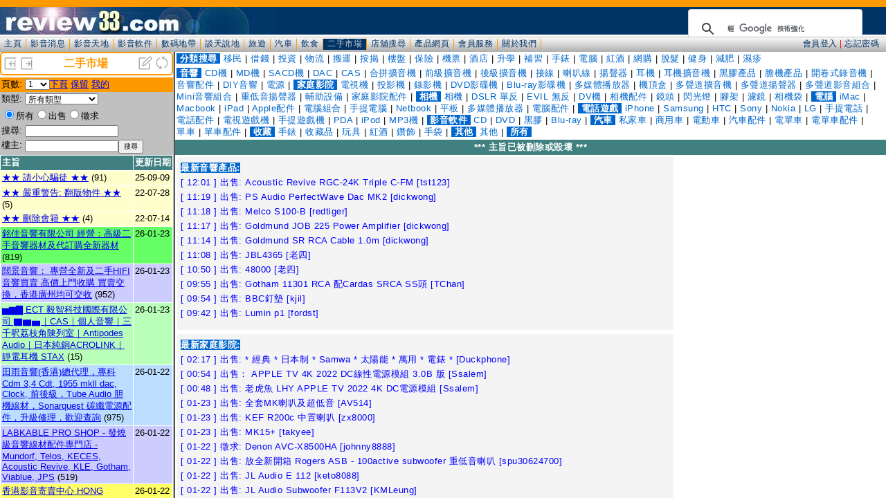

--- FILE ---
content_type: text/html; charset=UTF-8
request_url: https://www.review33.com/2ndhand/index.php?topic=54230902220933&post=9
body_size: 901
content:
<!DOCTYPE HTML PUBLIC "-//W3C//DTD HTML 4.01 Transitional//EN" "http://www.w3.org/TR/html4/loose.dtd">
<HEAD>
<meta http-equiv="Content-Type" content="text/html; charset=utf-8">
<TITLE>review33.com: 二手市場</TITLE>
<link rel='alternate' type='application/rss+xml' title='二手市場 - review33' href='http://www.review33.com/2ndhand/rss_new.xml'></HEAD>
<FRAMESET border=0 frameBorder=0 frameSpacing=0 rows=75,*>
  <FRAME marginHeight=0 marginWidth=0 name=forum_toolbar noResize scrolling=no src="forum_header.php">
  <FRAMESET border=3 cols=250,* frameBorder=yes frameSpacing=3>
    <FRAME marginHeight=0 marginWidth=0 name=forum_topic scrolling=yes src="forum_topic.php?item=">
	  <FRAME marginHeight=0 marginWidth=0 name=forum_message scrolling=yes src="forum_message.php?topic=54230902220933&page=0&item=&post=9&sortby=">
  </FRAMESET>
</FRAMESET>
<noframes>
</noframes>
</HTML>


--- FILE ---
content_type: text/html; charset=UTF-8
request_url: https://www.review33.com/2ndhand/forum_topic.php?item=
body_size: 44586
content:
<!-
a:hover {  color: #0099CC}
-->
<HTML>
  <HEAD>
    <TITLE>review33.com: 二手市場</TITLE>
<meta http-equiv="Content-Type" content="text/html; charset=utf-8">
<script language="JavaScript" type="text/JavaScript">
<!--
function MM_goToURL() { //v3.0
  var i, args=MM_goToURL.arguments; document.MM_returnValue = false;
  for (i=0; i<(args.length-1); i+=2) eval(args[i]+".location='"+args[i+1]+"'");
}
//-->
</script>
<link href="/css/forum.css?u=20200111" rel="stylesheet" type="text/css" />
</HEAD>
<BODY leftMargin=0 topMargin=0 marginwidth="0" marginheight="0" bgcolor="#FFFFFF">
<script language="JavaScript">
function openWin(name, url, top, left, width, height, resize, scroll, menu) {
	args = 'top=' + top + 
			'screenX=' + top +
			',left=' + left +
			'screenY=' + left +
			',width=' + width +
			',height=' + height +
			',resizable=' + resize +
			',scrollbars=' + scroll +
			',menubar=' + menu;
	newWin = window.open(url, name, args)
}

function Refresh() {
	top.frames['forum_topic'].location.reload();
	top.frames['forum_message'].location.reload();
}
function topic(topic) {
	top.frames['forum_message'].location='forum_message.php?topic='+topic;
}

function OnChange(dropdown)
{
    var myindex  = dropdown.selectedIndex
    var SelValue = dropdown.options[myindex].value
    top.frames['forum_topic'].location = 'forum_topic.php?item=%&type=&search=&start='+SelValue;
    return true;
}
</script>
<div class="banner">
		<table width="100%" border="0" cellspacing="0"><tr bgcolor="#FFFFFF">
			<td><div align="left"><a href="index.php?w=-50" target="_top" title="缩小"><img src="left.png" border="0" height="20" width="20"></a>
				<a href="index.php?w=50" target="_top" title="放大"><img src="right.png" border="0" height="20" width="20"></a>
			</div></td>
			<td><div align="center"><font color="#FF9900"><b>二手市場</b></font></div></td>
			<td><div align="right"><a href="forum_message_new.php?item=" target="forum_message" title="新增主旨"><img src="new.png" width="20" height="20" border="0"></a>
				<a href="javascript:Refresh()"><img src="refresh.png" width="20" height="20" border="0" title="整理"></a>
			</div></td>
		</tr></table>
</div>
<div class="space3"></div><table width="100%" border="0" cellspacing="0" cellpadding="2" class="SmallFont">
<form name='page'>
	<tr valign="top" bgcolor="#FF9900"> 
    <td width="10%" nowrap>頁數:</td>
	  <td width="90%"><select name='page' onchange='OnChange(this.form.page);'><option selected value=0>1</option>
<option value=80>2</option>
<option value=160>3</option>
<option value=240>4</option>
<option value=320>5</option>
<option value=400>6</option>
<option value=480>7</option>
<option value=560>8</option>
<option value=640>9</option>
<option value=720>10</option>
<option value=800>11</option>
<option value=880>12</option>
<option value=960>13</option>
<option value=1040>14</option>
<option value=1120>15</option>
<option value=1200>16</option>
<option value=1280>17</option>
<option value=1360>18</option>
<option value=1440>19</option>
<option value=1520>20</option>
<option value=1600>21</option>
<option value=1680>22</option>
<option value=1760>23</option>
<option value=1840>24</option>
<option value=1920>25</option>
<option value=2000>26</option>
<option value=2080>27</option>
<option value=2160>28</option>
<option value=2240>29</option>
<option value=2320>30</option>
<option value=2400>31</option>
<option value=2480>32</option>
<option value=2560>33</option>
<option value=2640>34</option>
<option value=2720>35</option>
<option value=2800>36</option>
<option value=2880>37</option>
<option value=2960>38</option>
<option value=3040>39</option>
<option value=3120>40</option>
<option value=3200>41</option>
<option value=3280>42</option>
<option value=3360>43</option>
<option value=3440>44</option>
<option value=3520>45</option>
<option value=3600>46</option>
<option value=3680>47</option>
<option value=3760>48</option>
<option value=3840>49</option>
<option value=3920>50</option>
<option value=4000>51</option>
<option value=4080>52</option>
<option value=4160>53</option>
<option value=4240>54</option>
<option value=4320>55</option>
<option value=4400>56</option>
<option value=4480>57</option>
<option value=4560>58</option>
<option value=4640>59</option>
<option value=4720>60</option>
<option value=4800>61</option>
<option value=4880>62</option>
<option value=4960>63</option>
<option value=5040>64</option>
<option value=5120>65</option>
<option value=5200>66</option>
<option value=5280>67</option>
<option value=5360>68</option>
<option value=5440>69</option>
<option value=5520>70</option>
<option value=5600>71</option>
<option value=5680>72</option>
<option value=5760>73</option>
<option value=5840>74</option>
<option value=5920>75</option>
<option value=6000>76</option>
<option value=6080>77</option>
<option value=6160>78</option>
<option value=6240>79</option>
<option value=6320>80</option>
<option value=6400>81</option>
<option value=6480>82</option>
<option value=6560>83</option>
<option value=6640>84</option>
<option value=6720>85</option>
<option value=6800>86</option>
<option value=6880>87</option>
<option value=6960>88</option>
<option value=7040>89</option>
<option value=7120>90</option>
<option value=7200>91</option>
<option value=7280>92</option>
<option value=7360>93</option>
<option value=7440>94</option>
<option value=7520>95</option>
<option value=7600>96</option>
<option value=7680>97</option>
<option value=7760>98</option>
<option value=7840>99</option>
</select><a href='forum_topic.php?start=80&item=%&type=&search=&who='>下頁</a>
<a href='forum_topic.php?start=0&item=%&reserve=1'>保留</a>
<a href='forum_topic.php?my=1'>我的</a>
	</td>
		</tr></form></table>
<table width="100%" border="0" cellspacing="0" cellpadding="2" class="SmallFont">
<form name="form1" method="get" action="forum_topic.php" >
   <TR vAlign=top bgColor="#C0C0C0"><TD noWrap width="10%">類型:</TD><TD width="90%">
		<select name="item"><option value="">所有類型</option><option value="1100">-- 音響 --</option>
<option value="1101">CD機</option>
<option value="1102">MD機</option>
<option value="1103">SACD機</option>
<option value="1104">DAC</option>
<option value="1105">CAS</option>
<option value="1106">合拼擴音機</option>
<option value="1107">前級擴音機</option>
<option value="1108">後級擴音機</option>
<option value="1109">接線</option>
<option value="1110">喇叭線</option>
<option value="1111">揚聲器</option>
<option value="1112">耳機</option>
<option value="1113">耳機擴音機</option>
<option value="1114">黑膠產品</option>
<option value="1115">膽機產品</option>
<option value="1119">開卷式錄音機</option>
<option value="1116">音響配件</option>
<option value="1117">DIY音響</option>
<option value="1118">電源</option>
<option value="1200">-- 家庭影院 --</option>
<option value="1201">電視機</option>
<option value="1202">投影機</option>
<option value="1203">錄影機</option>
<option value="1204">DVD影碟機</option>
<option value="1205">Blu-ray影碟機</option>
<option value="1207">多媒體播放器</option>
<option value="1206">機頂盒</option>
<option value="1208">多聲道擴音機</option>
<option value="1209">多聲道揚聲器</option>
<option value="1210">多聲道影音組合</option>
<option value="1211">Mini音響組合</option>
<option value="1212">重低音揚聲器</option>
<option value="1213">輔助設備</option>
<option value="1214">家庭影院配件</option>
<option value="1300">-- 相機 --</option>
<option value="1301">相機</option>
<option value="1302">DSLR 單反</option>
<option value="1303">EVIL 無反</option>
<option value="1304">DV機</option>
<option value="1305">相機配件</option>
<option value="1306">鏡頭</option>
<option value="1307">閃光燈</option>
<option value="1308">腳架</option>
<option value="1309">濾鏡</option>
<option value="1310">相機袋</option>
<option value="1800">-- 電腦 --</option>
<option value="1801">iMac</option>
<option value="1802">Macbook</option>
<option value="1803">iPad</option>
<option value="1804">Apple配件</option>
<option value="1805">電腦組合</option>
<option value="1806">手提電腦</option>
<option value="1807">Netbook</option>
<option value="1808">平板</option>
<option value="1809">多媒體播放器</option>
<option value="1810">電腦配件</option>
<option value="1400">-- 電話遊戲 --</option>
<option value="1401">iPhone</option>
<option value="1402">Samsung</option>
<option value="1403">HTC</option>
<option value="1404">Sony</option>
<option value="1405">Nokia</option>
<option value="1413">LG</option>
<option value="1406">手提電話</option>
<option value="1407">電話配件</option>
<option value="1408">電視遊戲機</option>
<option value="1409">手提遊戲機</option>
<option value="1410">PDA</option>
<option value="1411">iPod</option>
<option value="1412">MP3機</option>
<option value="1500">-- 影音軟件 --</option>
<option value="1501">CD</option>
<option value="1502">DVD</option>
<option value="1503">黑膠</option>
<option value="1504">Blu-ray</option>
<option value="1600">-- 汽車 --</option>
<option value="1601">私家車</option>
<option value="1602">商用車</option>
<option value="1603">電動車</option>
<option value="1604">汽車配件</option>
<option value="1605">電單車</option>
<option value="1606">電單車配件</option>
<option value="1607">單車</option>
<option value="1608">單車配件</option>
<option value="1700">-- 收藏 --</option>
<option value="1701">手錶</option>
<option value="1702">收藏品</option>
<option value="1703">玩具</option>
<option value="1704">紅酒</option>
<option value="1705">鑽飾</option>
<option value="1706">手袋</option>
<option value="9900">-- 其他 --</option>
<option value="9901">其他</option>
        </select>
		</TD>
 </TR>
 <TR vAlign=top bgColor='#C0C0C0'><TD width='100%' colspan='3'><input type='radio' name='type' value=''           checked>所有<input type='radio' name='type' value='S' >出售<input type='radio' name='type' value='B' >徵求</TD></TR>	<TR vAlign=top bgColor="#C0C0C0">
		<TD noWrap width="10%">搜尋:</TD>
		<TD width="90%"><input type="text" name="search" style="width:-90px;" value="" class="SmallFont"></TD>
	</TR>
	<TR vAlign=top bgColor="#C0C0C0">
		<TD noWrap width="10%">樓主:</TD>
	    <TD width="90%"><input type="text" name="who" style="width:-90px;" value="" class="SmallFont"><INPUT TYPE="submit" value="搜尋" class="SmallFont"></TD>
	</TR>
</form> 
</table><table width="100%" border="0" cellspacing="1" cellpadding="2" class="SmallFont">
  <tr bgcolor="#408080"> 
    <td width="100%"><font color="#FFFFFF"><b>主旨</b></font></td>
    <td nowrap><font color="#FFFFFF"><b>更新日期</b></font></td>
  </tr>
		<tr valign='top' bgcolor='#FFFFCC'><td width='100%'><span title='瀏覽總數：141724'><a href='forum_message.php?topic=26150510211920' target='forum_message'>★★   請小心騙徒  ★★</a></span> (91)</td><td noWrap>25-09-09</td></tr>		<tr valign='top' bgcolor='#FFFFCC'><td width='100%'><span title='瀏覽總數：59088'><a href='forum_message.php?topic=88170726105600' target='forum_message'>★★ 嚴重警告: 翻版物件 ★★  </a></span> (5)</td><td noWrap>22-07-28</td></tr>		<tr valign='top' bgcolor='#FFFFCC'><td width='100%'><span title='瀏覽總數：19328'><a href='forum_message.php?topic=38211118005807' target='forum_message'>★★ 刪除會籍 ★★</a></span> (4)</td><td noWrap>22-07-14</td></tr>		<tr valign='top' bgcolor='#66FF66'><td width='100%'><span title='瀏覽總數：135847'><a href='forum_message.php?topic=20240611205714' target='forum_message'>銘佳音響有限公司  經營：高級二手音響器材及代訂購全新器材</a></span> (819)</td><td noWrap>26-01-23</td></tr>		<tr valign='top' bgcolor='#CCCCFF'><td width='100%'><span title='瀏覽總數：124556'><a href='forum_message.php?topic=20240613172013' target='forum_message'>闊景音響： 專營全新及二手HIFI音響買賣  高價上門收購 買賣交換，香港廣州均可交收</a></span> (952)</td><td noWrap>26-01-23</td></tr>		<tr valign='top' bgcolor='#B9FFB9'><td width='100%'><span title='瀏覽總數：8594'><a href='forum_message.php?topic=20241101011131' target='forum_message'>▅▆▇ ECT 毅智科技國際有限公司 ▇▆▅｜CAS｜個人音響｜三千呎荔枝角陳列室｜Antipodes Audio｜日本純銅ACROLINK｜靜電耳機 STAX</a></span> (15)</td><td noWrap>26-01-23</td></tr>		<tr valign='top' bgcolor='#BBDDFF'><td width='100%'><span title='瀏覽總數：562350'><a href='forum_message.php?topic=20131129140606' target='forum_message'>田雨音響(香港)總代理，專科Cdm 3,4 Cdt, 1955 mkll dac, Clock,  前後級，Tube Audio 胆機線材，Sonarquest 碳纖電源配件，升級修理，歡迎查詢</a></span> (975)</td><td noWrap>26-01-22</td></tr>		<tr valign='top' bgcolor='#CCCCFF'><td width='100%'><span title='瀏覽總數：526747'><a href='forum_message.php?topic=20091022134421' target='forum_message'>LABKABLE PRO SHOP - 發燒級音響線材配件專門店 - Mundorf, Telos, KECES, Acoustic Revive, KLE, Gotham, Viablue, JPS</a></span> (519)</td><td noWrap>26-01-22</td></tr>		<tr valign='top' bgcolor='#FFFF66'><td width='100%'><span title='瀏覽總數：2548053'><a href='forum_message.php?topic=20141031003624' target='forum_message'>香港影音寄賣中心 HONG KONG AV CONSIGNMENT CENTRE 歷史悠久 信心之選</a></span> (18925)</td><td noWrap>26-01-22</td></tr>		<tr valign='top' bgcolor='#FFCC33'><td width='100%'><span title='瀏覽總數：2018157'><a href='forum_message.php?topic=20101103092801' target='forum_message'>WELLCOME AUDIO -- 專營各種全新及二手音響器材及代客寄售</a></span> (3724)</td><td noWrap>26-01-21</td></tr>		<tr valign='top' bgcolor='#FFC4C4'><td width='100%'><span title='瀏覽總數：536453'><a href='forum_message.php?topic=20130319003845' target='forum_message'>Philips 頂班轉盆機芯 Cdpro2M, DAC, Preamp, Word/Masterclock 銣鐘, 訂做音響, 線材, 超級線性電源,CAS</a></span> (914)</td><td noWrap>25-10-22</td></tr>		<tr valign='top' bgcolor='#FFFF66'><td width='100%'><span title='瀏覽總數：1146883'><a href='forum_message.php?topic=20130731230318' target='forum_message'>榮豐影音有限公司  專營日本中古音響二手買賣 代客日本落bid 高價上門收購 買賣交換 歡迎寄買</a></span> (5899)</td><td noWrap>25-10-15</td></tr>		<tr valign='top' bgcolor='#66FF66'><td width='100%'><span title='瀏覽總數：14845'><a href='forum_message.php?topic=20240305012439' target='forum_message'>*[ Sound Space ] * 專營高級音響器材及附件 * 全新 *二手 * 黑膠唱盤 * 旺角昌明大廈4樓 I室</a></span> (29)</td><td noWrap>25-09-27</td></tr>		<tr valign='top' bgcolor='#FFC4C4'><td width='100%'><span title='瀏覽總數：15061'><a href='forum_message.php?topic=27240106013046' target='forum_message'>卓意音響 Excel Concept - 卓越不凡，意境深邃  精選全球音響品牌、經銷全新產品</a></span> (29)</td><td noWrap>25-08-22</td></tr>		<tr valign='top' bgcolor='#FF99FF'><td width='100%'><span title='瀏覽總數：397934'><a href='forum_message.php?topic=20170315214916' target='forum_message'>★【HiFi Corner 音響閣】★二手音響★買賣交換★代客寄賣★專業維修★</a></span> (1621)</td><td noWrap>25-01-28</td></tr>		<tr valign='top' bgcolor='#FFCC33'><td width='100%'><span title='瀏覽總數：70072'><a href='forum_message.php?topic=20180122141058' target='forum_message'>★★  Ambago Audio ★★ 線材、配件、DAC、CAS 專門店 – Linger Audio, Nebula, Genius Acoustics, Kinki Studio</a></span> (40)</td><td noWrap>24-07-12</td></tr>		<tr valign='top' bgcolor='#BBDDFF'><td width='100%'><span title='瀏覽總數：195711'><a href='forum_message.php?topic=20150918163706' target='forum_message'>佳音影音寄賣中心 Good Sound Company 專營音嚮寄賣、二手器材買賣、上門調校影音效果</a></span> (194)</td><td noWrap>24-02-08</td></tr>		<tr valign='top' bgcolor='#FFFF66'><td width='100%'><span title='瀏覽總數：27045'><a href='forum_message.php?topic=20230511042931' target='forum_message'>嘉熙影音寄賣中心 - 深水埗大南街355號地舖</a></span> (24)</td><td noWrap>23-08-30</td></tr>		<tr valign='top' bgcolor='#EEFFEE'><td width='100%'><span title='瀏覽總數：15'><a href='forum_message.php?topic=32260124120110' target='forum_message'>出售: Acoustic Revive RGC-24K Triple C-FM</a></span> (1)</td><td noWrap>12:01</td></tr>		<tr valign='top' bgcolor='#FFFFFF'><td width='100%'><span title='瀏覽總數：665'><a href='forum_message.php?topic=20260113115950' target='forum_message'>出售: Graham 5/9 black ebony 黑檀木</a></span> (4)</td><td noWrap>11:56</td></tr>		<tr valign='top' bgcolor='#EEFFEE'><td width='100%'><span title='瀏覽總數：1729'><a href='forum_message.php?topic=58250629110723' target='forum_message'>出售：Viva Egoista STX Hifiman ShangriLa Senior</a></span> (9)</td><td noWrap>11:55</td></tr>		<tr valign='top' bgcolor='#FFFFFF'><td width='100%'><span title='瀏覽總數：6353'><a href='forum_message.php?topic=92231106174523' target='forum_message'>出售：Takatsuki 274B rectifier</a></span> (41)</td><td noWrap>11:55</td></tr>		<tr valign='top' bgcolor='#EEFFEE'><td width='100%'><span title='瀏覽總數：1179'><a href='forum_message.php?topic=83250928092231' target='forum_message'>徵求：T+A DAC 200 with HDMI module</a></span> (11)</td><td noWrap>11:55</td></tr>		<tr valign='top' bgcolor='#FFFFFF'><td width='100%'><span title='瀏覽總數：2863'><a href='forum_message.php?topic=48250415080726' target='forum_message'>出售：Innuos Statement</a></span> (8)</td><td noWrap>11:54</td></tr>		<tr valign='top' bgcolor='#EEFFEE'><td width='100%'><span title='瀏覽總數：93644'><a href='forum_message.php?topic=74231228165536' target='forum_message'>出售：Tannoy stirling se</a></span> (983)</td><td noWrap>11:53</td></tr>		<tr valign='top' bgcolor='#FFFFFF'><td width='100%'><span title='瀏覽總數：256'><a href='forum_message.php?topic=28260123162936' target='forum_message'>出售: Siltech G7 Golden Eagle II</a></span> (2)</td><td noWrap>11:53</td></tr>		<tr valign='top' bgcolor='#EEFFEE'><td width='100%'><span title='瀏覽總數：606'><a href='forum_message.php?topic=93260122195724' target='forum_message'>出售: 行貨Denon DCD 3000 SACD 旗艦保養至26年12月</a></span> (7)</td><td noWrap>11:50</td></tr>		<tr valign='top' bgcolor='#FFFFFF'><td width='100%'><span title='瀏覽總數：362'><a href='forum_message.php?topic=49260122231824' target='forum_message'>出售：趙聰 春江花月夜 純銀CD</a></span> (5)</td><td noWrap>11:48</td></tr>		<tr valign='top' bgcolor='#EEFFEE'><td width='100%'><span title='瀏覽總數：339'><a href='forum_message.php?topic=54260122231229' target='forum_message'>出售：陳潔麗 憑着愛 頭版限量 HQII CD</a></span> (5)</td><td noWrap>11:48</td></tr>		<tr valign='top' bgcolor='#FFFFFF'><td width='100%'><span title='瀏覽總數：1910'><a href='forum_message.php?topic=93251223121719' target='forum_message'>出售: PS AUDIO  5.5 preamp & 200CX 前後級一套</a></span> (11)</td><td noWrap>11:44</td></tr>		<tr valign='top' bgcolor='#EEFFEE'><td width='100%'><span title='瀏覽總數：1229'><a href='forum_message.php?topic=70251218131816' target='forum_message'>出售: Audio Note Sogon 50 RCA</a></span> (5)</td><td noWrap>11:37</td></tr>		<tr valign='top' bgcolor='#FFFFFF'><td width='100%'><span title='瀏覽總數：2675'><a href='forum_message.php?topic=76250831113728' target='forum_message'>出售:hifi, 全新三路分音器一對.# 12.吋 - 18.吋 大型坐地絕配.</a></span> (27)</td><td noWrap>11:33</td></tr>		<tr valign='top' bgcolor='#EEFFEE'><td width='100%'><span title='瀏覽總數：59'><a href='forum_message.php?topic=70260124113253' target='forum_message'>出售:瓷器观赏缸</a></span> (1)</td><td noWrap>11:32</td></tr>		<tr valign='top' bgcolor='#FFFFFF'><td width='100%'><span title='瀏覽總數：4535'><a href='forum_message.php?topic=89250919130511' target='forum_message'>出售:Luxman A3700 II KT88 X 4 Tube Power Amplifier.</a></span> (24)</td><td noWrap>11:30</td></tr>		<tr valign='top' bgcolor='#EEFFEE'><td width='100%'><span title='瀏覽總數：4237'><a href='forum_message.php?topic=53250114164817' target='forum_message'>出售: wonder audio p1 加強外置電源版唱放</a></span> (37)</td><td noWrap>11:30</td></tr>		<tr valign='top' bgcolor='#FFFFFF'><td width='100%'><span title='瀏覽總數：223'><a href='forum_message.php?topic=66260123111409' target='forum_message'>出售: Cello Strings 2m Fischer to Fischer</a></span> (2)</td><td noWrap>11:29</td></tr>		<tr valign='top' bgcolor='#EEFFEE'><td width='100%'><span title='瀏覽總數：3026'><a href='forum_message.php?topic=80250919131328' target='forum_message'>出售:專用220V.降壓至日本專用100V.降壓器 500W.</a></span> (38)</td><td noWrap>11:29</td></tr>		<tr valign='top' bgcolor='#FFFFFF'><td width='100%'><span title='瀏覽總數：2856'><a href='forum_message.php?topic=43250823115026' target='forum_message'>出售:Monster M1 Series RCA.新銀插, 約 2米, 一對,</a></span> (39)</td><td noWrap>11:28</td></tr>		<tr valign='top' bgcolor='#EEFFEE'><td width='100%'><span title='瀏覽總數：1031'><a href='forum_message.php?topic=71260106170942' target='forum_message'>出售:原裝行貨 XLO Ultra 12, 喇叭綫 (綫袋),</a></span> (10)</td><td noWrap>11:27</td></tr>		<tr valign='top' bgcolor='#FFFFFF'><td width='100%'><span title='瀏覽總數：608'><a href='forum_message.php?topic=88260124013652' target='forum_message'>出售: Meridian 500 & 566 24bit CD Player</a></span> (4)</td><td noWrap>11:26</td></tr>		<tr valign='top' bgcolor='#EEFFEE'><td width='100%'><span title='瀏覽總數：64'><a href='forum_message.php?topic=67260124112337' target='forum_message'>出售: 蔡琴老歌</a></span> (1)</td><td noWrap>11:23</td></tr>		<tr valign='top' bgcolor='#FFFFFF'><td width='100%'><span title='瀏覽總數：61'><a href='forum_message.php?topic=96260124112048' target='forum_message'>出售: EPSON EH-LS10000 LCD Projector</a></span> (3)</td><td noWrap>11:23</td></tr>		<tr valign='top' bgcolor='#EEFFEE'><td width='100%'><span title='瀏覽總數：405'><a href='forum_message.php?topic=40260123152248' target='forum_message'>出售：CEC TL51X CD 轉盤</a></span> (2)</td><td noWrap>11:22</td></tr>		<tr valign='top' bgcolor='#FFFFFF'><td width='100%'><span title='瀏覽總數：415'><a href='forum_message.php?topic=29260121220832' target='forum_message'>出售:SMSL VMV T2 MQA-CD TRANSPORT</a></span> (5)</td><td noWrap>11:22</td></tr>		<tr valign='top' bgcolor='#EEFFEE'><td width='100%'><span title='瀏覽總數：2451'><a href='forum_message.php?topic=47251228100424' target='forum_message'>出售: Crystal Cable Micro Diamond RCA 1.5m訊號線</a></span> (26)</td><td noWrap>11:21</td></tr>		<tr valign='top' bgcolor='#FFFFFF'><td width='100%'><span title='瀏覽總數：1458'><a href='forum_message.php?topic=67260116102041' target='forum_message'>出售: Audio Note I Zero 合拼機</a></span> (7)</td><td noWrap>11:21</td></tr>		<tr valign='top' bgcolor='#EEFFEE'><td width='100%'><span title='瀏覽總數：395'><a href='forum_message.php?topic=16260122104549' target='forum_message'>出售: McIntosh MC-7100 Power Ampilfier</a></span> (2)</td><td noWrap>11:20</td></tr>		<tr valign='top' bgcolor='#FFFFFF'><td width='100%'><span title='瀏覽總數：449'><a href='forum_message.php?topic=54260122085515' target='forum_message'>出售: B&W N804D2 喇叭一對</a></span> (3)</td><td noWrap>11:20</td></tr>		<tr valign='top' bgcolor='#EEFFEE'><td width='100%'><span title='瀏覽總數：52'><a href='forum_message.php?topic=44260124111948' target='forum_message'>出售: PS Audio PerfectWave Dac MK2</a></span> (1)</td><td noWrap>11:19</td></tr>		<tr valign='top' bgcolor='#FFFFFF'><td width='100%'><span title='瀏覽總數：759'><a href='forum_message.php?topic=24260114220607' target='forum_message'>出售: Esoteric C03XS 前級行貨</a></span> (3)</td><td noWrap>11:19</td></tr>		<tr valign='top' bgcolor='#EEFFEE'><td width='100%'><span title='瀏覽總數：3430'><a href='forum_message.php?topic=23250619215644' target='forum_message'>出售: COCKTAIL AUDIO N25 黑色</a></span> (27)</td><td noWrap>11:19</td></tr>		<tr valign='top' bgcolor='#FFFFFF'><td width='100%'><span title='瀏覽總數：923'><a href='forum_message.php?topic=26260116191954' target='forum_message'>出售: Proac DT8 喇叭一對</a></span> (4)</td><td noWrap>11:19</td></tr>		<tr valign='top' bgcolor='#EEFFEE'><td width='100%'><span title='瀏覽總數：2541'><a href='forum_message.php?topic=94251202172928' target='forum_message'>出售：b&w 707s2</a></span> (15)</td><td noWrap>11:19</td></tr>		<tr valign='top' bgcolor='#FFFFFF'><td width='100%'><span title='瀏覽總數：1767'><a href='forum_message.php?topic=54260112140834' target='forum_message'>出售: Siltech 40th Ruby Crown XLR 1m訊號線</a></span> (16)</td><td noWrap>11:19</td></tr>		<tr valign='top' bgcolor='#EEFFEE'><td width='100%'><span title='瀏覽總數：47'><a href='forum_message.php?topic=21260124111837' target='forum_message'>出售: Melco S100-B</a></span> (1)</td><td noWrap>11:18</td></tr>		<tr valign='top' bgcolor='#FFFFFF'><td width='100%'><span title='瀏覽總數：151'><a href='forum_message.php?topic=81251229171915' target='forum_message'>出售: Paul Mauriat CD + DVD</a></span> (4)</td><td noWrap>11:18</td></tr>		<tr valign='top' bgcolor='#EEFFEE'><td width='100%'><span title='瀏覽總數：197'><a href='forum_message.php?topic=92251228181830' target='forum_message'>出售: The Platters</a></span> (3)</td><td noWrap>11:17</td></tr>		<tr valign='top' bgcolor='#FFFFFF'><td width='100%'><span title='瀏覽總數：45'><a href='forum_message.php?topic=98260124111708' target='forum_message'>出售: Goldmund JOB 225 Power Amplifier</a></span> (1)</td><td noWrap>11:17</td></tr>		<tr valign='top' bgcolor='#EEFFEE'><td width='100%'><span title='瀏覽總數：186'><a href='forum_message.php?topic=78251228181206' target='forum_message'>出售: Jose Feliciano Unforgetable Hits 金碟</a></span> (3)</td><td noWrap>11:16</td></tr>		<tr valign='top' bgcolor='#FFFFFF'><td width='100%'><span title='瀏覽總數：137'><a href='forum_message.php?topic=31251222214114' target='forum_message'>出售: Nana Mouskouri Farben Colours 舊版</a></span> (3)</td><td noWrap>11:16</td></tr>		<tr valign='top' bgcolor='#EEFFEE'><td width='100%'><span title='瀏覽總數：3072'><a href='forum_message.php?topic=64251211183134' target='forum_message'>出售: 行貨Accuphase C 2900</a></span> (14)</td><td noWrap>11:15</td></tr>		<tr valign='top' bgcolor='#FFFFFF'><td width='100%'><span title='瀏覽總數：499'><a href='forum_message.php?topic=21251209222246' target='forum_message'>出售: 全新 Dr Martens 皮鞋</a></span> (7)</td><td noWrap>11:14</td></tr>		<tr valign='top' bgcolor='#EEFFEE'><td width='100%'><span title='瀏覽總數：38'><a href='forum_message.php?topic=62260124111419' target='forum_message'>出售: Goldmund SR RCA Cable 1.0m</a></span> (1)</td><td noWrap>11:14</td></tr>		<tr valign='top' bgcolor='#FFFFFF'><td width='100%'><span title='瀏覽總數：33'><a href='forum_message.php?topic=54260124111141' target='forum_message'>出售: Sotm   sNH-10g clock input</a></span> (2)</td><td noWrap>11:12</td></tr>		<tr valign='top' bgcolor='#EEFFEE'><td width='100%'><span title='瀏覽總數：41'><a href='forum_message.php?topic=17260124110921' target='forum_message'>出售: 蔡琴精选系列</a></span> (1)</td><td noWrap>11:09</td></tr>		<tr valign='top' bgcolor='#FFFFFF'><td width='100%'><span title='瀏覽總數：104'><a href='forum_message.php?topic=39260124110825' target='forum_message'>出售: JBL4365</a></span> (1)</td><td noWrap>11:08</td></tr>		<tr valign='top' bgcolor='#EEFFEE'><td width='100%'><span title='瀏覽總數：30'><a href='forum_message.php?topic=51260124110554' target='forum_message'>出售: (Blu-ray) YOASOBI THE FILM III (The Film 3)</a></span> (2)</td><td noWrap>11:08</td></tr>		<tr valign='top' bgcolor='#FFFFFF'><td width='100%'><span title='瀏覽總數：1513'><a href='forum_message.php?topic=48250507085631' target='forum_message'>出售: Ortofon MC 升壓牛 全套有盒</a></span> (9)</td><td noWrap>11:05</td></tr>		<tr valign='top' bgcolor='#EEFFEE'><td width='100%'><span title='瀏覽總數：582'><a href='forum_message.php?topic=90251218195743' target='forum_message'>出售: Fluxlab Audio FA-10 最强推動力純類A 耳機放大器</a></span> (6)</td><td noWrap>11:05</td></tr>		<tr valign='top' bgcolor='#FFFFFF'><td width='100%'><span title='瀏覽總數：3467'><a href='forum_message.php?topic=96251107151715' target='forum_message'>出售：Playback Design MPD-3 DAC 解碼</a></span> (11)</td><td noWrap>11:01</td></tr>		<tr valign='top' bgcolor='#EEFFEE'><td width='100%'><span title='瀏覽總數：2852'><a href='forum_message.php?topic=35251122224415' target='forum_message'>出售: Unison Research Unico CD Prime CD 播放器</a></span> (14)</td><td noWrap>11:01</td></tr>		<tr valign='top' bgcolor='#FFFFFF'><td width='100%'><span title='瀏覽總數：2198'><a href='forum_message.php?topic=23251124233629' target='forum_message'>出售: Cyrus 8 DAC （8 dac + psx-r $6800）</a></span> (14)</td><td noWrap>11:01</td></tr>		<tr valign='top' bgcolor='#EEFFEE'><td width='100%'><span title='瀏覽總數：2317'><a href='forum_message.php?topic=49251124233955' target='forum_message'>出售: 復刻 FM 255 mk2 Pre Amp</a></span> (14)</td><td noWrap>11:00</td></tr>		<tr valign='top' bgcolor='#FFFFFF'><td width='100%'><span title='瀏覽總數：3173'><a href='forum_message.php?topic=63251124233428' target='forum_message'>出售: Focus Audio fs78 Signature</a></span> (14)</td><td noWrap>11:00</td></tr>		<tr valign='top' bgcolor='#EEFFEE'><td width='100%'><span title='瀏覽總數：30'><a href='forum_message.php?topic=43260124110017' target='forum_message'>出售: (4K UHD) MACROSS 超時空要塞 劇場版 愛・おぼえていますか</a></span> (1)</td><td noWrap>11:00</td></tr>		<tr valign='top' bgcolor='#FFFFFF'><td width='100%'><span title='瀏覽總數：1781'><a href='forum_message.php?topic=35251124233819' target='forum_message'>出售: System Audio SA505 一對</a></span> (14)</td><td noWrap>11:00</td></tr>		<tr valign='top' bgcolor='#EEFFEE'><td width='100%'><span title='瀏覽總數：1168'><a href='forum_message.php?topic=16260118133848' target='forum_message'>出售：IFI steam + ifi dac v2</a></span> (16)</td><td noWrap>10:51</td></tr>		<tr valign='top' bgcolor='#FFFFFF'><td width='100%'><span title='瀏覽總數：150'><a href='forum_message.php?topic=42260124105045' target='forum_message'>出售: 48000</a></span> (完成)</td><td noWrap>10:50</td></tr>		<tr valign='top' bgcolor='#EEFFEE'><td width='100%'><span title='瀏覽總數：588'><a href='forum_message.php?topic=42251207001632' target='forum_message'>出售: Hickok TV-7 tested ECC83/12AX7/12AD7</a></span> (6)</td><td noWrap>10:45</td></tr>		<tr valign='top' bgcolor='#FFFFFF'><td width='100%'><span title='瀏覽總數：432'><a href='forum_message.php?topic=64251210165840' target='forum_message'>出售: Audio Technica AT-F3 雙動圈式 MC 唱頭 (升級高硬度陶瓷桿 )</a></span> (4)</td><td noWrap>10:43</td></tr>		<tr valign='top' bgcolor='#EEFFEE'><td width='100%'><span title='瀏覽總數：517'><a href='forum_message.php?topic=80251224165721' target='forum_message'>出售: CAMBRIDGE AUDIO ALVA MC 2mv高輸出動圈唱頭連唱架  (升級高硬度陶</a></span> (4)</td><td noWrap>10:43</td></tr>		<tr valign='top' bgcolor='#FFFFFF'><td width='100%'><span title='瀏覽總數：652'><a href='forum_message.php?topic=30251130154630' target='forum_message'>出售: Hickok TV-7 tested 12AX7/ECC83</a></span> (6)</td><td noWrap>10:39</td></tr>		<tr valign='top' bgcolor='#EEFFEE'><td width='100%'><span title='瀏覽總數：63'><a href='forum_message.php?topic=57260124103423' target='forum_message'>出售：ddHifi TC44C 藍色版本</a></span> (2)</td><td noWrap>10:36</td></tr>		<tr valign='top' bgcolor='#FFFFFF'><td width='100%'><span title='瀏覽總數：350'><a href='forum_message.php?topic=76260109144707' target='forum_message'>出售: HRS S3-1921 Isolation Base</a></span> (4)</td><td noWrap>10:35</td></tr>		<tr valign='top' bgcolor='#EEFFEE'><td width='100%'><span title='瀏覽總數：1894'><a href='forum_message.php?topic=66251120105037' target='forum_message'>出售: NORDOST VALHALLA 2 HDMI 2M</a></span> (完成)</td><td noWrap>10:32</td></tr>		<tr valign='top' bgcolor='#FFFFFF'><td width='100%'><span title='瀏覽總數：685'><a href='forum_message.php?topic=57260120080210' target='forum_message'>出售: BBC 音響架</a></span> (4)</td><td noWrap>10:30</td></tr>		<tr valign='top' bgcolor='#EEFFEE'><td width='100%'><span title='瀏覽總數：256'><a href='forum_message.php?topic=49260116143746' target='forum_message'>出售: Audioquest WIND RCA 1M</a></span> (2)</td><td noWrap>10:24</td></tr>		<tr valign='top' bgcolor='#FFFFFF'><td width='100%'><span title='瀏覽總數：730'><a href='forum_message.php?topic=63260121095427' target='forum_message'>出售: YAMAHA natural sound C2 pre-amp.</a></span> (5)</td><td noWrap>10:24</td></tr>		<tr valign='top' bgcolor='#EEFFEE'><td width='100%'><span title='瀏覽總數：970'><a href='forum_message.php?topic=23260112155345' target='forum_message'>出售：Stealth Nanofiber 1 m XLR</a></span> (8)</td><td noWrap>10:23</td></tr>		<tr valign='top' bgcolor='#FFFFFF'><td width='100%'><span title='瀏覽總數：1754'><a href='forum_message.php?topic=42241105010441' target='forum_message'>出售:  西電 WE418A 膽一對</a></span> (18)</td><td noWrap>10:22</td></tr>		<tr valign='top' bgcolor='#EEFFEE'><td width='100%'><span title='瀏覽總數：572'><a href='forum_message.php?topic=69251224221619' target='forum_message'>出售: Grey Knight 灰武士 DCDS-3.0 電源線 淨線</a></span> (3)</td><td noWrap>10:21</td></tr>		<tr valign='top' bgcolor='#FFFFFF'><td width='100%'><span title='瀏覽總數：3008'><a href='forum_message.php?topic=35240425221740' target='forum_message'>徵求: 和聲十寸黑膠 WL184 雙雙對對</a></span> (48)</td><td noWrap>10:21</td></tr>		<tr valign='top' bgcolor='#EEFFEE'><td width='100%'><span title='瀏覽總數：877'><a href='forum_message.php?topic=83251216202403' target='forum_message'>出售: Neotech NEP-3003G G-UPOCC 電源線</a></span> (6)</td><td noWrap>10:20</td></tr>		<tr valign='top' bgcolor='#FFFFFF'><td width='100%'><span title='瀏覽總數：452'><a href='forum_message.php?topic=59251224220753' target='forum_message'>出售: Oyaide AXIS-303 電源線 淨線</a></span> (4)</td><td noWrap>10:20</td></tr>		<tr valign='top' bgcolor='#EEFFEE'><td width='100%'><span title='瀏覽總數：75'><a href='forum_message.php?topic=89260124101449' target='forum_message'>出售: KETTLER 踏板</a></span> (1)</td><td noWrap>10:14</td></tr>		<tr valign='top' bgcolor='#FFFFFF'><td width='100%'><span title='瀏覽總數：137'><a href='forum_message.php?topic=56260124100048' target='forum_message'>出售: Magnepan LRS+ 鋁帶屏風喇叭 (行貨保養)</a></span> (3)</td><td noWrap>10:11</td></tr>		<tr valign='top' bgcolor='#EEFFEE'><td width='100%'><span title='瀏覽總數：1290'><a href='forum_message.php?topic=58251124111638' target='forum_message'>出售: Audio-Technica AT150Ea/G 唱頭</a></span> (18)</td><td noWrap>10:09</td></tr>		<tr valign='top' bgcolor='#FFFFFF'><td width='100%'><span title='瀏覽總數：1313'><a href='forum_message.php?topic=99251224081843' target='forum_message'>出售: Denon DL-103LCII</a></span> (17)</td><td noWrap>10:08</td></tr>	</table>

	<table width="100%" border="0" cellspacing="0" cellpadding="2" class="SmallFont">
<form name='page'>
	<tr valign="top" bgcolor="#FF9900"> 
    <td width="10%" nowrap>頁數:</td>
	  <td width="90%"><select name='page' onchange='OnChange(this.form.page);'><option selected value=0>1</option>
<option value=80>2</option>
<option value=160>3</option>
<option value=240>4</option>
<option value=320>5</option>
<option value=400>6</option>
<option value=480>7</option>
<option value=560>8</option>
<option value=640>9</option>
<option value=720>10</option>
<option value=800>11</option>
<option value=880>12</option>
<option value=960>13</option>
<option value=1040>14</option>
<option value=1120>15</option>
<option value=1200>16</option>
<option value=1280>17</option>
<option value=1360>18</option>
<option value=1440>19</option>
<option value=1520>20</option>
<option value=1600>21</option>
<option value=1680>22</option>
<option value=1760>23</option>
<option value=1840>24</option>
<option value=1920>25</option>
<option value=2000>26</option>
<option value=2080>27</option>
<option value=2160>28</option>
<option value=2240>29</option>
<option value=2320>30</option>
<option value=2400>31</option>
<option value=2480>32</option>
<option value=2560>33</option>
<option value=2640>34</option>
<option value=2720>35</option>
<option value=2800>36</option>
<option value=2880>37</option>
<option value=2960>38</option>
<option value=3040>39</option>
<option value=3120>40</option>
<option value=3200>41</option>
<option value=3280>42</option>
<option value=3360>43</option>
<option value=3440>44</option>
<option value=3520>45</option>
<option value=3600>46</option>
<option value=3680>47</option>
<option value=3760>48</option>
<option value=3840>49</option>
<option value=3920>50</option>
<option value=4000>51</option>
<option value=4080>52</option>
<option value=4160>53</option>
<option value=4240>54</option>
<option value=4320>55</option>
<option value=4400>56</option>
<option value=4480>57</option>
<option value=4560>58</option>
<option value=4640>59</option>
<option value=4720>60</option>
<option value=4800>61</option>
<option value=4880>62</option>
<option value=4960>63</option>
<option value=5040>64</option>
<option value=5120>65</option>
<option value=5200>66</option>
<option value=5280>67</option>
<option value=5360>68</option>
<option value=5440>69</option>
<option value=5520>70</option>
<option value=5600>71</option>
<option value=5680>72</option>
<option value=5760>73</option>
<option value=5840>74</option>
<option value=5920>75</option>
<option value=6000>76</option>
<option value=6080>77</option>
<option value=6160>78</option>
<option value=6240>79</option>
<option value=6320>80</option>
<option value=6400>81</option>
<option value=6480>82</option>
<option value=6560>83</option>
<option value=6640>84</option>
<option value=6720>85</option>
<option value=6800>86</option>
<option value=6880>87</option>
<option value=6960>88</option>
<option value=7040>89</option>
<option value=7120>90</option>
<option value=7200>91</option>
<option value=7280>92</option>
<option value=7360>93</option>
<option value=7440>94</option>
<option value=7520>95</option>
<option value=7600>96</option>
<option value=7680>97</option>
<option value=7760>98</option>
<option value=7840>99</option>
</select><a href='forum_topic.php?start=80&item=%&type=&search=&who='>下頁</a>
<a href='forum_topic.php?start=0&item=%&reserve=1'>保留</a>
<a href='forum_topic.php?my=1'>我的</a>
	</td>
		</tr></form></table>
<table width="100%" border="0" cellspacing="0" cellpadding="2" class="SmallFont">
<form name="form1" method="get" action="forum_topic.php" >
   <TR vAlign=top bgColor="#C0C0C0"><TD noWrap width="10%">類型:</TD><TD width="90%">
		<select name="item"><option value="">所有類型</option><option value="1100">-- 音響 --</option>
<option value="1101">CD機</option>
<option value="1102">MD機</option>
<option value="1103">SACD機</option>
<option value="1104">DAC</option>
<option value="1105">CAS</option>
<option value="1106">合拼擴音機</option>
<option value="1107">前級擴音機</option>
<option value="1108">後級擴音機</option>
<option value="1109">接線</option>
<option value="1110">喇叭線</option>
<option value="1111">揚聲器</option>
<option value="1112">耳機</option>
<option value="1113">耳機擴音機</option>
<option value="1114">黑膠產品</option>
<option value="1115">膽機產品</option>
<option value="1119">開卷式錄音機</option>
<option value="1116">音響配件</option>
<option value="1117">DIY音響</option>
<option value="1118">電源</option>
<option value="1200">-- 家庭影院 --</option>
<option value="1201">電視機</option>
<option value="1202">投影機</option>
<option value="1203">錄影機</option>
<option value="1204">DVD影碟機</option>
<option value="1205">Blu-ray影碟機</option>
<option value="1207">多媒體播放器</option>
<option value="1206">機頂盒</option>
<option value="1208">多聲道擴音機</option>
<option value="1209">多聲道揚聲器</option>
<option value="1210">多聲道影音組合</option>
<option value="1211">Mini音響組合</option>
<option value="1212">重低音揚聲器</option>
<option value="1213">輔助設備</option>
<option value="1214">家庭影院配件</option>
<option value="1300">-- 相機 --</option>
<option value="1301">相機</option>
<option value="1302">DSLR 單反</option>
<option value="1303">EVIL 無反</option>
<option value="1304">DV機</option>
<option value="1305">相機配件</option>
<option value="1306">鏡頭</option>
<option value="1307">閃光燈</option>
<option value="1308">腳架</option>
<option value="1309">濾鏡</option>
<option value="1310">相機袋</option>
<option value="1800">-- 電腦 --</option>
<option value="1801">iMac</option>
<option value="1802">Macbook</option>
<option value="1803">iPad</option>
<option value="1804">Apple配件</option>
<option value="1805">電腦組合</option>
<option value="1806">手提電腦</option>
<option value="1807">Netbook</option>
<option value="1808">平板</option>
<option value="1809">多媒體播放器</option>
<option value="1810">電腦配件</option>
<option value="1400">-- 電話遊戲 --</option>
<option value="1401">iPhone</option>
<option value="1402">Samsung</option>
<option value="1403">HTC</option>
<option value="1404">Sony</option>
<option value="1405">Nokia</option>
<option value="1413">LG</option>
<option value="1406">手提電話</option>
<option value="1407">電話配件</option>
<option value="1408">電視遊戲機</option>
<option value="1409">手提遊戲機</option>
<option value="1410">PDA</option>
<option value="1411">iPod</option>
<option value="1412">MP3機</option>
<option value="1500">-- 影音軟件 --</option>
<option value="1501">CD</option>
<option value="1502">DVD</option>
<option value="1503">黑膠</option>
<option value="1504">Blu-ray</option>
<option value="1600">-- 汽車 --</option>
<option value="1601">私家車</option>
<option value="1602">商用車</option>
<option value="1603">電動車</option>
<option value="1604">汽車配件</option>
<option value="1605">電單車</option>
<option value="1606">電單車配件</option>
<option value="1607">單車</option>
<option value="1608">單車配件</option>
<option value="1700">-- 收藏 --</option>
<option value="1701">手錶</option>
<option value="1702">收藏品</option>
<option value="1703">玩具</option>
<option value="1704">紅酒</option>
<option value="1705">鑽飾</option>
<option value="1706">手袋</option>
<option value="9900">-- 其他 --</option>
<option value="9901">其他</option>
        </select>
		</TD>
 </TR>
 <TR vAlign=top bgColor='#C0C0C0'><TD width='100%' colspan='3'><input type='radio' name='type' value=''           checked>所有<input type='radio' name='type' value='S' >出售<input type='radio' name='type' value='B' >徵求</TD></TR>	<TR vAlign=top bgColor="#C0C0C0">
		<TD noWrap width="10%">搜尋:</TD>
		<TD width="90%"><input type="text" name="search" style="width:-90px;" value="" class="SmallFont"></TD>
	</TR>
	<TR vAlign=top bgColor="#C0C0C0">
		<TD noWrap width="10%">樓主:</TD>
	    <TD width="90%"><input type="text" name="who" style="width:-90px;" value="" class="SmallFont"><INPUT TYPE="submit" value="搜尋" class="SmallFont"></TD>
	</TR>
</form> 
</table>

<div class="RemarkGrey">所有用家意見只代表個人立場， 一概與本網站無關。</div>
</BODY>
</HTML>

--- FILE ---
content_type: text/html; charset=UTF-8
request_url: https://www.review33.com/2ndhand/forum_message.php?topic=54230902220933&page=0&item=&post=9&sortby=
body_size: 28597
content:
<script language="JavaScript"><!--
if (parent.location.href == self.location.href)
  window.location.href = 'index.php?topic=54230902220933&item=&page=1';
//--></script>

<script language="JavaScript">
function openWin(name, url) {
	 args = 'top=10' + 
			'screenX=10' +
			',left=10' +
			'screenY=10' +
			',width=520' +
			',height=450' + 
			',resizable=1' + 
			',scrollbars=1' +
			',menubar=0';
	newWin = window.open(url, name, args);
}
function OnChange(dropdown)
{
    var myindex  = dropdown.selectedIndex
    var SelValue = dropdown.options[myindex].value
    top.frames['forum_message'].location = 'forum_message.php?topic=54230902220933&page='+SelValue;
    return true;
}
function message_reply(msg) {
	document.getElementById("message_reply").innerHTML = "<iframe id='reply' scrolling='yes' width='100%' height='360px' frameborder='0' src='forum_message_reply.php?msg="+msg+"' ></iframe>";  
	scroll(0,0);
	return false;
}
function message_edit(msg) {
	document.getElementById("message_reply").innerHTML = "<iframe id='reply' scrolling='yes' width='100%' height='360px' frameborder='0' src='forum_user_edit.php?&n="+msg+"' ></iframe>";  
	scroll(0,0);
	return false;
}
function message_close(msg) {
        document.getElementById("message_reply").innerHTML = "<iframe id='reply' scrolling='yes' width='100%' height='250px' frameborder='0' src='forum_message_close.php?&topic="+msg+"' ></iframe>";
        scroll(0,0);
        return false;
}
function pm_reply(id,msg) {
	document.getElementById("message_reply").innerHTML = "<iframe id='reply' scrolling='yes' width='100%' height='360px' frameborder='0' src='pm_reply.php?touserid="+id+"&r="+msg+"' ></iframe>";  
	scroll(0,0);
	return false;
}
function cancel_reply() {
	document.getElementById("message_reply").innerHTML = "";  
	return false;
}
</script>


<HTML><HEAD>
<meta http-equiv="Content-Type" content="text/html; charset=utf-8" />
<meta name="keywords" content="R33, hi-fi,CD,LP,DVD,Blu-ray,4K,影音產品,家庭影院,數碼電視,錄影機,DVD影碟機,投影機,Plasma,LCD,電視機,AV擴音機,揚聲器,擴音機,接線,膽機">
<meta name="description" content="R33, review,cd,dvd,lp,Blu-ray,hifi,用家意見,影音天地,數碼地帶,談天說地,飲飲食食,二手市場,產品網頁">
<link href="/css/base.css" rel="stylesheet" type="text/css" />
<link href="/css/home.css" rel="stylesheet" type="text/css" />
<link rel="icon" type='image/png' sizes='256x256' href="/images/icons/icon-256.png" />
<!-- selectmedia Header -->
<script> !(function () { window.googletag = window.googletag || {}; window.vmpbjs = window.vmpbjs || {}; window.vpb = window.vpb || {}; vpb.fastLoad = true; googletag.cmd = googletag.cmd || []; vmpbjs.cmd = vmpbjs.cmd || []; var cmds = googletag.cmd.slice(0) || []; googletag.cmd.length=0; var ready = false; function exec(cb) { return cb.call(googletag); } googletag.cmd.push(function () { googletag.cmd.unshift = function (cb) { if (ready) { return exec(cb); } cmds.unshift(cb); if (cb._startgpt) { ready = true; cmds.forEach(cb=> { exec(cb); }); } }; googletag.cmd.push = function (cb) { if (ready) { return exec(cb); } cmds.push(cb); }; }); googletag.cmd.push = function (cb) { cmds.push(cb) }; googletag.cmd.unshift = function (cb) { cmds.unshift(cb); if (cb._startgpt) { ready = true; if (googletag.apiReady) { cmds.forEach(function (cb) { googletag.cmd.push(cb); }) } else { googletag.cmd = cmds; } } }; var dayMs = 36e5, cb = parseInt(Date.now() / dayMs), vpbSrc = '//player.hb.selectmedia.asia/prebidlink/' + cb + '/wrapper_hb_308231_6921.js', pbSrc = vpbSrc.replace('wrapper_hb', 'hb'), gptSrc = '//securepubads.g.doubleclick.net/tag/js/gpt.js', c = document.head || document.body || document.documentElement; function loadScript(src, cb) { var s = document.createElement('script'); s.src = src; s.defer=false; c.appendChild(s); s.onload = cb; s.onerror = function(){ var fn = function(){}; fn._startgpt = true; googletag.cmd.unshift(fn); }; return s; } loadScript(pbSrc); loadScript(gptSrc); loadScript(vpbSrc); })() </script>
<!-- Google Ad Manager Header -->
<script async src="https://securepubads.g.doubleclick.net/tag/js/gpt.js"></script>
<script>
  window.googletag = window.googletag || {cmd: []};
  googletag.cmd.push(function() {
    googletag.defineSlot('/8339724/review33_top_banner_728x90', [[728, 90], [970, 90], [970, 250]], 'div-gpt-ad-1598663279141-0').addService(googletag.pubads());
    googletag.pubads().enableSingleRequest();
    googletag.enableServices();
  });
</script>
<script>
  window.googletag = window.googletag || {cmd: []};
  googletag.cmd.push(function() {
    googletag.defineSlot('/8339724/review33_bottom_banner_728x90', [[970, 250], [970, 90], [728, 90]], 'div-gpt-ad-1598355968370-0').addService(googletag.pubads());
    googletag.pubads().enableSingleRequest();
    googletag.enableServices();
  });
</script>
<script>
  window.googletag = window.googletag || {cmd: []};
  googletag.cmd.push(function() {
    googletag.defineSlot('/8339724/review33_bottom_rect_336x280', [[300, 250], [336, 280]], 'div-gpt-ad-1598355697251-0').addService(googletag.pubads());
    googletag.pubads().enableSingleRequest();
    googletag.enableServices();
  });
</script>
<!-- Google Analytics -->
<!-- Google tag (gtag.js) -->
<script async src="https://www.googletagmanager.com/gtag/js?id=AW-830440933"></script>
<script>
  window.dataLayer = window.dataLayer || [];
  function gtag(){dataLayer.push(arguments);}
  gtag('js', new Date());

  gtag('config', 'AW-830440933');
</script>
<script>
  window.googletag = window.googletag || {cmd: []};
  googletag.cmd.push(function() {
    googletag.defineSlot('/8339724/review33_top_rect_336x280', [[300, 250], [336, 280]], 'div-gpt-ad-1592485346113-0').addService(googletag.pubads());
    googletag.pubads().enableSingleRequest();
    googletag.enableServices();
  });
</script><TITLE>review33.com: 二手市場</TITLE>
<link href="/css/forum.css" rel="stylesheet" type="text/css" />
<link href="/css/photoblog.css" rel="stylesheet" type="text/css" />
</HEAD>
<BODY leftMargin="0" topMargin="0" marginwidth="0" marginheight="0" bgcolor="#FFFFFF">
<div align='center' style='clear:both;'><center>
<!-- GAM/8339724/review33_top_banner_728x90 -->
<div id='div-gpt-ad-1598663279141-0'>
  <script>
    googletag.cmd.push(function() { googletag.display('div-gpt-ad-1598663279141-0'); });
  </script>
</div>
</center></div>
<table width='100%' border='0' cellpadding='2' cellspacing='0'><tr><td><div class='SmallFont'><b><a class='item_type' href='https://cse.google.com/cse?cx=partner-pub-1527142620239234:5805198471&q=' target='_blank'>&nbsp;分類搜尋&nbsp;</a></b></font>
<a class='item_name' href='https://cse.google.com/cse?cx=partner-pub-1527142620239234:5805198471&q=移民' target='_blank'>移民</a> | <a class='item_name' href='https://cse.google.com/cse?cx=partner-pub-1527142620239234:5805198471&q=借錢' target='_blank'>借錢</a> | <a class='item_name' href='https://cse.google.com/cse?cx=partner-pub-1527142620239234:5805198471&q=投資' target='_blank'>投資</a> | <a class='item_name' href='https://cse.google.com/cse?cx=partner-pub-1527142620239234:5805198471&q=物流' target='_blank'>物流</a> | <a class='item_name' href='https://cse.google.com/cse?cx=partner-pub-1527142620239234:5805198471&q=搬運' target='_blank'>搬運</a> | <a class='item_name' href='https://cse.google.com/cse?cx=partner-pub-1527142620239234:5805198471&q=按揭' target='_blank'>按揭</a> | <a class='item_name' href='https://cse.google.com/cse?cx=partner-pub-1527142620239234:5805198471&q=樓盤' target='_blank'>樓盤</a> | <a class='item_name' href='https://cse.google.com/cse?cx=partner-pub-1527142620239234:5805198471&q=保險' target='_blank'>保險</a> | <a class='item_name' href='https://cse.google.com/cse?cx=partner-pub-1527142620239234:5805198471&q=機票' target='_blank'>機票</a> | <a class='item_name' href='https://cse.google.com/cse?cx=partner-pub-1527142620239234:5805198471&q=酒店' target='_blank'>酒店</a> | <a class='item_name' href='https://cse.google.com/cse?cx=partner-pub-1527142620239234:5805198471&q=升學' target='_blank'>升學</a> | <a class='item_name' href='https://cse.google.com/cse?cx=partner-pub-1527142620239234:5805198471&q=補習' target='_blank'>補習</a> | <a class='item_name' href='https://cse.google.com/cse?cx=partner-pub-1527142620239234:5805198471&q=手錶' target='_blank'>手錶</a> | <a class='item_name' href='https://cse.google.com/cse?cx=partner-pub-1527142620239234:5805198471&q=電腦' target='_blank'>電腦</a> | <a class='item_name' href='https://cse.google.com/cse?cx=partner-pub-1527142620239234:5805198471&q=紅酒' target='_blank'>紅酒</a> | <a class='item_name' href='https://cse.google.com/cse?cx=partner-pub-1527142620239234:5805198471&q=網購' target='_blank'>網購</a> | <a class='item_name' href='https://cse.google.com/cse?cx=partner-pub-1527142620239234:5805198471&q=脫髮' target='_blank'>脫髮</a> | <a class='item_name' href='https://cse.google.com/cse?cx=partner-pub-1527142620239234:5805198471&q=健身' target='_blank'>健身</a> | <a class='item_name' href='https://cse.google.com/cse?cx=partner-pub-1527142620239234:5805198471&q=減肥' target='_blank'>減肥</a> | <a class='item_name' href='https://cse.google.com/cse?cx=partner-pub-1527142620239234:5805198471&q=濕疹' target='_blank'>濕疹</a></div></td></tr></table>

<table width='100%' border='0' cellpadding='2' cellspacing='0'><tr><td><div class='SmallFont'><b><a class='item_type' href='index.php?item=1100' target='_top'>&nbsp;音響&nbsp;</a></b></font>
<a class='item_name' href='index.php?item=1101' target='_top'>CD機</a> | <a class='item_name' href='index.php?item=1102' target='_top'>MD機</a> | <a class='item_name' href='index.php?item=1103' target='_top'>SACD機</a> | <a class='item_name' href='index.php?item=1104' target='_top'>DAC</a> | <a class='item_name' href='index.php?item=1105' target='_top'>CAS</a> | <a class='item_name' href='index.php?item=1106' target='_top'>合拼擴音機</a> | <a class='item_name' href='index.php?item=1107' target='_top'>前級擴音機</a> | <a class='item_name' href='index.php?item=1108' target='_top'>後級擴音機</a> | <a class='item_name' href='index.php?item=1109' target='_top'>接線</a> | <a class='item_name' href='index.php?item=1110' target='_top'>喇叭線</a> | <a class='item_name' href='index.php?item=1111' target='_top'>揚聲器</a> | <a class='item_name' href='index.php?item=1112' target='_top'>耳機</a> | <a class='item_name' href='index.php?item=1113' target='_top'>耳機擴音機</a> | <a class='item_name' href='index.php?item=1114' target='_top'>黑膠產品</a> | <a class='item_name' href='index.php?item=1115' target='_top'>膽機產品</a> | <a class='item_name' href='index.php?item=1119' target='_top'>開卷式錄音機</a> | <a class='item_name' href='index.php?item=1116' target='_top'>音響配件</a> | <a class='item_name' href='index.php?item=1117' target='_top'>DIY音響</a> | <a class='item_name' href='index.php?item=1118' target='_top'>電源</a> | <b><a class='item_type' href='index.php?item=1200' target='_top'>&nbsp;家庭影院&nbsp;</a></b></font>
<a class='item_name' href='index.php?item=1201' target='_top'>電視機</a> | <a class='item_name' href='index.php?item=1202' target='_top'>投影機</a> | <a class='item_name' href='index.php?item=1203' target='_top'>錄影機</a> | <a class='item_name' href='index.php?item=1204' target='_top'>DVD影碟機</a> | <a class='item_name' href='index.php?item=1205' target='_top'>Blu-ray影碟機</a> | <a class='item_name' href='index.php?item=1207' target='_top'>多媒體播放器</a> | <a class='item_name' href='index.php?item=1206' target='_top'>機頂盒</a> | <a class='item_name' href='index.php?item=1208' target='_top'>多聲道擴音機</a> | <a class='item_name' href='index.php?item=1209' target='_top'>多聲道揚聲器</a> | <a class='item_name' href='index.php?item=1210' target='_top'>多聲道影音組合</a> | <a class='item_name' href='index.php?item=1211' target='_top'>Mini音響組合</a> | <a class='item_name' href='index.php?item=1212' target='_top'>重低音揚聲器</a> | <a class='item_name' href='index.php?item=1213' target='_top'>輔助設備</a> | <a class='item_name' href='index.php?item=1214' target='_top'>家庭影院配件</a> | <b><a class='item_type' href='index.php?item=1300' target='_top'>&nbsp;相機&nbsp;</a></b></font>
<a class='item_name' href='index.php?item=1301' target='_top'>相機</a> | <a class='item_name' href='index.php?item=1302' target='_top'>DSLR 單反</a> | <a class='item_name' href='index.php?item=1303' target='_top'>EVIL 無反</a> | <a class='item_name' href='index.php?item=1304' target='_top'>DV機</a> | <a class='item_name' href='index.php?item=1305' target='_top'>相機配件</a> | <a class='item_name' href='index.php?item=1306' target='_top'>鏡頭</a> | <a class='item_name' href='index.php?item=1307' target='_top'>閃光燈</a> | <a class='item_name' href='index.php?item=1308' target='_top'>腳架</a> | <a class='item_name' href='index.php?item=1309' target='_top'>濾鏡</a> | <a class='item_name' href='index.php?item=1310' target='_top'>相機袋</a> | <b><a class='item_type' href='index.php?item=1800' target='_top'>&nbsp;電腦&nbsp;</a></b></font>
<a class='item_name' href='index.php?item=1801' target='_top'>iMac</a> | <a class='item_name' href='index.php?item=1802' target='_top'>Macbook</a> | <a class='item_name' href='index.php?item=1803' target='_top'>iPad</a> | <a class='item_name' href='index.php?item=1804' target='_top'>Apple配件</a> | <a class='item_name' href='index.php?item=1805' target='_top'>電腦組合</a> | <a class='item_name' href='index.php?item=1806' target='_top'>手提電腦</a> | <a class='item_name' href='index.php?item=1807' target='_top'>Netbook</a> | <a class='item_name' href='index.php?item=1808' target='_top'>平板</a> | <a class='item_name' href='index.php?item=1809' target='_top'>多媒體播放器</a> | <a class='item_name' href='index.php?item=1810' target='_top'>電腦配件</a> | <b><a class='item_type' href='index.php?item=1400' target='_top'>&nbsp;電話遊戲&nbsp;</a></b></font>
<a class='item_name' href='index.php?item=1401' target='_top'>iPhone</a> | <a class='item_name' href='index.php?item=1402' target='_top'>Samsung</a> | <a class='item_name' href='index.php?item=1403' target='_top'>HTC</a> | <a class='item_name' href='index.php?item=1404' target='_top'>Sony</a> | <a class='item_name' href='index.php?item=1405' target='_top'>Nokia</a> | <a class='item_name' href='index.php?item=1413' target='_top'>LG</a> | <a class='item_name' href='index.php?item=1406' target='_top'>手提電話</a> | <a class='item_name' href='index.php?item=1407' target='_top'>電話配件</a> | <a class='item_name' href='index.php?item=1408' target='_top'>電視遊戲機</a> | <a class='item_name' href='index.php?item=1409' target='_top'>手提遊戲機</a> | <a class='item_name' href='index.php?item=1410' target='_top'>PDA</a> | <a class='item_name' href='index.php?item=1411' target='_top'>iPod</a> | <a class='item_name' href='index.php?item=1412' target='_top'>MP3機</a> | <b><a class='item_type' href='index.php?item=1500' target='_top'>&nbsp;影音軟件&nbsp;</a></b></font>
<a class='item_name' href='index.php?item=1501' target='_top'>CD</a> | <a class='item_name' href='index.php?item=1502' target='_top'>DVD</a> | <a class='item_name' href='index.php?item=1503' target='_top'>黑膠</a> | <a class='item_name' href='index.php?item=1504' target='_top'>Blu-ray</a> | <b><a class='item_type' href='index.php?item=1600' target='_top'>&nbsp;汽車&nbsp;</a></b></font>
<a class='item_name' href='index.php?item=1601' target='_top'>私家車</a> | <a class='item_name' href='index.php?item=1602' target='_top'>商用車</a> | <a class='item_name' href='index.php?item=1603' target='_top'>電動車</a> | <a class='item_name' href='index.php?item=1604' target='_top'>汽車配件</a> | <a class='item_name' href='index.php?item=1605' target='_top'>電單車</a> | <a class='item_name' href='index.php?item=1606' target='_top'>電單車配件</a> | <a class='item_name' href='index.php?item=1607' target='_top'>單車</a> | <a class='item_name' href='index.php?item=1608' target='_top'>單車配件</a> | <b><a class='item_type' href='index.php?item=1700' target='_top'>&nbsp;收藏&nbsp;</a></b></font>
<a class='item_name' href='index.php?item=1701' target='_top'>手錶</a> | <a class='item_name' href='index.php?item=1702' target='_top'>收藏品</a> | <a class='item_name' href='index.php?item=1703' target='_top'>玩具</a> | <a class='item_name' href='index.php?item=1704' target='_top'>紅酒</a> | <a class='item_name' href='index.php?item=1705' target='_top'>鑽飾</a> | <a class='item_name' href='index.php?item=1706' target='_top'>手袋</a> | <b><a class='item_type' href='index.php?item=9900' target='_top'>&nbsp;其他&nbsp;</a></b></font>
<a class='item_name' href='index.php?item=9901' target='_top'>其他</a> | <b><a class='item_type' href='index.php' target='_top'>&nbsp;所有&nbsp;</a></b></div></td></tr></table><div id=message_reply></div><table width="100%" border="0" cellspacing="0" cellpadding="2">
  <tr bgcolor=#408080> 
    <td align="center"><strong><FONT color="#FFFFFF" size=2>*** 主旨已被刪除或毀壞 ***</FONT></strong></td>
  </tr>
</table>
<TABLE  width='100%' border='0'><TR><TD valign='top'><div style="height:240px; padding:5px 5px 5px 5px; background-color:#F4F4F4; font-size:0.8em; line-height:170%;">
<b><font color='#FF0000'><a class='item_type' href='index.php?item=1100' target='_top'>最新音響產品:</a></font></b><br>
<a href='forum_message.php?topic=32260124120110' class='top10'>[ 12:01 ] 出售: Acoustic Revive RGC-24K Triple C-FM [tst123]</a><a href='forum_message.php?topic=44260124111948' class='top10'>[ 11:19 ] 出售: PS Audio PerfectWave Dac MK2 [dickwong]</a><a href='forum_message.php?topic=21260124111837' class='top10'>[ 11:18 ] 出售: Melco S100-B [redtiger]</a><a href='forum_message.php?topic=98260124111708' class='top10'>[ 11:17 ] 出售: Goldmund JOB 225 Power Amplifier [dickwong]</a><a href='forum_message.php?topic=62260124111419' class='top10'>[ 11:14 ] 出售: Goldmund SR RCA Cable 1.0m [dickwong]</a><a href='forum_message.php?topic=39260124110825' class='top10'>[ 11:08 ] 出售: JBL4365 [老四]</a><a href='forum_message.php?topic=42260124105045' class='top10'>[ 10:50 ] 出售: 48000 [老四]</a><a href='forum_message.php?topic=53260124095543' class='top10'>[ 09:55 ] 出售: Gotham 11301 RCA 配Cardas SRCA SS頭 [TChan]</a><a href='forum_message.php?topic=34260124095431' class='top10'>[ 09:54 ] 出售: BBC釘墊 [kjil]</a><a href='forum_message.php?topic=88260124094219' class='top10'>[ 09:42 ] 出售: Lumin p1 [fordst]</a></div></TD><TD valign='top' width='300'><!-- GAM/8339724/review33_top_rect_336x280 -->
<div id='div-gpt-ad-1592485346113-0'>
  <script>
    googletag.cmd.push(function() { googletag.display('div-gpt-ad-1592485346113-0'); });
  </script>
</div>
</TD></TR></TABLE><TABLE  width='100%' border='0'><TR><TD valign='top'><div style="height:240px; padding:5px 5px 5px 5px; background-color:#F4F4F4; font-size:0.8em; line-height:170%;">
<b><font color='#FF0000'><a class='item_type' href='index.php?item=1200' target='_top'>最新家庭影院:</a></font></b><br>
<a href='forum_message.php?topic=77260124021742' class='top10'>[ 02:17 ] 出售: * 經典 * 日本制 * Samwa * 太陽能 * 萬用 * 電錶 * [Duckphone]</a><a href='forum_message.php?topic=91260124005432' class='top10'>[ 00:54 ] 出售： APPLE TV 4K 2022 DC線性電源模組 3.0B 版 [Ssalem]</a><a href='forum_message.php?topic=25260124004830' class='top10'>[ 00:48 ] 出售: 老虎魚   LHY APPLE TV 2022 4K DC電源模組 [Ssalem]</a><a href='forum_message.php?topic=92260123215328' class='top10'>[ 01-23 ] 出售: 全套MK喇叭及超低音 [AV514]</a><a href='forum_message.php?topic=58260123140732' class='top10'>[ 01-23 ] 出售: KEF R200c 中置喇叭 [zx8000]</a><a href='forum_message.php?topic=29260123012735' class='top10'>[ 01-23 ] 出售: MK15+ [takyee]</a><a href='forum_message.php?topic=77260122223623' class='top10'>[ 01-22 ] 徵求: Denon AVC-X8500HA [johnny8888]</a><a href='forum_message.php?topic=46260122221852' class='top10'>[ 01-22 ] 出售: 放全新開箱 Rogers ASB - 100active subwoofer 重低音喇叭 [spu30624700]</a><a href='forum_message.php?topic=58260122185354' class='top10'>[ 01-22 ] 出售: JL Audio E 112 [keto8088]</a><a href='forum_message.php?topic=58260122125452' class='top10'>[ 01-22 ] 出售: JL Audio Subwoofer F113V2 [KMLeung]</a></div></TD><TD valign='top' width='300'><!-- review33.com_all_300x250_top -->
<script type="text/javascript" async src="//agent.aralego.com/sdk"></script>
<ins class="ucfad_async" style="display:inline-block;width:300px;height:250px" data-ad_unit_id="ad-7EE9687E7DDD7A30B989E93D6233D8E"></ins>
<script>
  (ucfad_async = window.ucfad_async||[]).push({});
</script></TD></TR></TABLE><div style='margin-top:2px;padding:0px;overflow:hidden;'></div><font size='-1'>
<div style="display: flex; width: 100%;">
  <div style="width: 350px; flex-shrink: 0;">
    <div style="width: 350px; height: 250px; id="selectmedia">

<script async src="https://pagead2.googlesyndication.com/pagead/js/adsbygoogle.js?client=ca-pub-1527142620239234"
     crossorigin="anonymous"></script>
<!-- 336x280, review33 -->
<ins class="adsbygoogle"
     style="display:block"
     data-ad-client="ca-pub-1527142620239234"
     data-ad-slot="7085790339"
     data-ad-format="auto"
     data-full-width-responsive="true"></ins>
<script>
     (adsbygoogle = window.adsbygoogle || []).push({});
</script>

    </div>
    <div>
<script async src="https://pagead2.googlesyndication.com/pagead/js/adsbygoogle.js?client=ca-pub-1527142620239234"
     crossorigin="anonymous"></script>
<!-- 336x280, review33 -->
<ins class="adsbygoogle"
     style="display:block"
     data-ad-client="ca-pub-1527142620239234"
     data-ad-slot="7085790339"
     data-ad-format="auto"
     data-full-width-responsive="true"></ins>
<script>
     (adsbygoogle = window.adsbygoogle || []).push({});
</script>
    </div>
  </div>
  <div style="flex-grow: 1;">
<div style="height:120px; padding:5px 5px 5px 5px; background-color:#F4F4F4; line-height:125%;">
<div style='float: left; width: 50px; height: 50px; border: solid 1px #e4e4e4; overflow: hidden;'>
		<a href='https://www.review33.com/ad/soundchamber/ad54.php' target='_blank' style='text-decoration:none;'>
		<img src='https://www.review33.com//ad/soundchamber/icon54.jpg' width='50' height='50' border='0' /></div>
		<div style='margin-left: 55px; display:block;'>
		<span style='color:#0000FF;display:block;'>最新資訊 - 市場</span>
		</div>
		<span style='color:#454545; display:block;'>百搭高級音響有限公司The Sound Chamber</span>
		<span style='color:#339900; display:block;'>2026-01-24</span></a><br>
<div style='float: left; width: 50px; height: 50px; border: solid 1px #e4e4e4; overflow: hidden;'>
		<a href='https://www.review33.com/ad/wisesound/ad42.php' target='_blank' style='text-decoration:none;'>
		<img src='https://www.review33.com//ad/wisesound/icon42.jpg' width='50' height='50' border='0' /></div>
		<div style='margin-left: 55px; display:block;'>
		<span style='color:#0000FF;display:block;'>最新資訊 - 市場</span>
		</div>
		<span style='color:#454545; display:block;'>駿韻音響有限公司Wise Sound Supplies Ltd.</span>
		<span style='color:#339900; display:block;'>2026-01-24</span></a><br>

</div>
<div style="height:380px; padding:5px 5px 5px 5px; background-color:#F4F4F4; line-height:125%;">
	<div style="float: left; width: 50px; height: 50px; border: solid 1px #e4e4e4; overflow: hidden;">
		<a href="/news/news.php?news_id=20260123001743" target="_top" style="text-decoration:none;">
		<img src="/news/av/2026/20260123001743_200_150.jpg" width="50" height="50" border="0" /></div>
		<div style="margin-left: 55px; display:block;">
		<span style="color:#0000FF;display:block;">最新資訊 - 影音</span>
		</div>
		<span style="color:#454545; display:block;">Audio Mijinko 推出全新 3.5mm 立體聲虛擬接地「SILVER BULLET 3.5GR」</span>
		<span style="color:#339900; display:block;">2026-01-23</span></a><br>
	<div style="float: left; width: 50px; height: 50px; border: solid 1px #e4e4e4; overflow: hidden;">
		<a href="/news/news.php?news_id=20260121230229" target="_top" style="text-decoration:none;">
		<img src="/news/av/2026/20260121230229_200_150.jpg" width="50" height="50" border="0" /></div>
		<div style="margin-left: 55px; display:block;">
		<span style="color:#0000FF;display:block;">最新資訊 - 影音</span>
		</div>
		<span style="color:#454545; display:block;">Volt Loudspeakers 推出全新  2 吋軟半球高音單體 VM528 </span>
		<span style="color:#339900; display:block;">2026-01-21</span></a><br>
	<div style="float: left; width: 50px; height: 50px; border: solid 1px #e4e4e4; overflow: hidden;">
		<a href="/news/news.php?news_id=20260121092204" target="_top" style="text-decoration:none;">
		<img src="/news/av/2026/20260121092204_200_150.jpg" width="50" height="50" border="0" /></div>
		<div style="margin-left: 55px; display:block;">
		<span style="color:#0000FF;display:block;">最新資訊 - 影音</span>
		</div>
		<span style="color:#454545; display:block;">我們的 8 天 – 新漢年度清貨大減價快將隆重啟幕</span>
		<span style="color:#339900; display:block;">2026-01-21</span></a><br>
	<div style="float: left; width: 50px; height: 50px; border: solid 1px #e4e4e4; overflow: hidden;">
		<a href="/news/news.php?news_id=20260120223151" target="_top" style="text-decoration:none;">
		<img src="/news/av/2026/20260120223151_200_150.jpg" width="50" height="50" border="0" /></div>
		<div style="margin-left: 55px; display:block;">
		<span style="color:#0000FF;display:block;">最新資訊 - 影音</span>
		</div>
		<span style="color:#454545; display:block;">Sony 將電視與音響事業分拆，移轉至 TCL 持股 51% 的合資公司</span>
		<span style="color:#339900; display:block;">2026-01-20</span></a><br>
	<div style="float: left; width: 50px; height: 50px; border: solid 1px #e4e4e4; overflow: hidden;">
		<a href="/news/news.php?news_id=20260119234930" target="_top" style="text-decoration:none;">
		<img src="/news/av/2026/20260119234930_200_150.jpg" width="50" height="50" border="0" /></div>
		<div style="margin-left: 55px; display:block;">
		<span style="color:#0000FF;display:block;">最新資訊 - 影音</span>
		</div>
		<span style="color:#454545; display:block;">miniDSP 發表全新 Tide16 AV-DSP 多聲道處理器</span>
		<span style="color:#339900; display:block;">2026-01-20</span></a><br>
	<div style="float: left; width: 50px; height: 50px; border: solid 1px #e4e4e4; overflow: hidden;">
		<a href="/news/news.php?news_id=20260117001035" target="_top" style="text-decoration:none;">
		<img src="/news/av/2026/20260117001035_200_150.jpg" width="50" height="50" border="0" /></div>
		<div style="margin-left: 55px; display:block;">
		<span style="color:#0000FF;display:block;">最新資訊 - 影音</span>
		</div>
		<span style="color:#454545; display:block;">Netflix 與 Sony Pictures Entertainment 達成全新 Pay-1 合作，首度實現全球涵蓋</span>
		<span style="color:#339900; display:block;">2026-01-17</span></a><br>
</div>
  </div>
</div>


</font>
<!-- facebook like Button BEGIN -->
<HR align="left" width="200" size="1" color="#E3E3E3">
<iframe src="https://www.facebook.com/plugins/like.php?href=https%3A%2F%2Fwww.review33.com%2F2ndhand%2Fforum_message.php%3Ftopic%3D54230902220933%26page%3D0%26item%3D%26post%3D9%26sortby%3D&width=400&layout=standard&action=like&size=small&show_faces=true&share=true&height=80&appId" width="400" height="80" style="border:none;overflow:hidden" scrolling="no" frameborder="0" allowTransparency="true" allow="encrypted-media"></iframe>
<div align='left'><FONT SIZE='-1'><B>二手市場：</B>只供會員買賣個人的物品，禁止一切商業活動及推廣。 所有物品買賣交易，一律均由買賣雙方直接洽商，而 review33.com 將不會負責核實買賣雙方所提供之資料。 所有爭議，一概與 review33.com 無關。 另外如有意在 review33.com 的二手市場內刊登收費廣告，請與我們聯絡 info@review33.com. </FONT></div><br></BODY>
</HTML>


--- FILE ---
content_type: text/html; charset=utf-8
request_url: https://www.google.com/recaptcha/api2/aframe
body_size: 115
content:
<!DOCTYPE HTML><html><head><meta http-equiv="content-type" content="text/html; charset=UTF-8"></head><body><script nonce="B29GOzgeEpWZaeZYLqmDfQ">/** Anti-fraud and anti-abuse applications only. See google.com/recaptcha */ try{var clients={'sodar':'https://pagead2.googlesyndication.com/pagead/sodar?'};window.addEventListener("message",function(a){try{if(a.source===window.parent){var b=JSON.parse(a.data);var c=clients[b['id']];if(c){var d=document.createElement('img');d.src=c+b['params']+'&rc='+(localStorage.getItem("rc::a")?sessionStorage.getItem("rc::b"):"");window.document.body.appendChild(d);sessionStorage.setItem("rc::e",parseInt(sessionStorage.getItem("rc::e")||0)+1);localStorage.setItem("rc::h",'1769227509871');}}}catch(b){}});window.parent.postMessage("_grecaptcha_ready", "*");}catch(b){}</script></body></html>